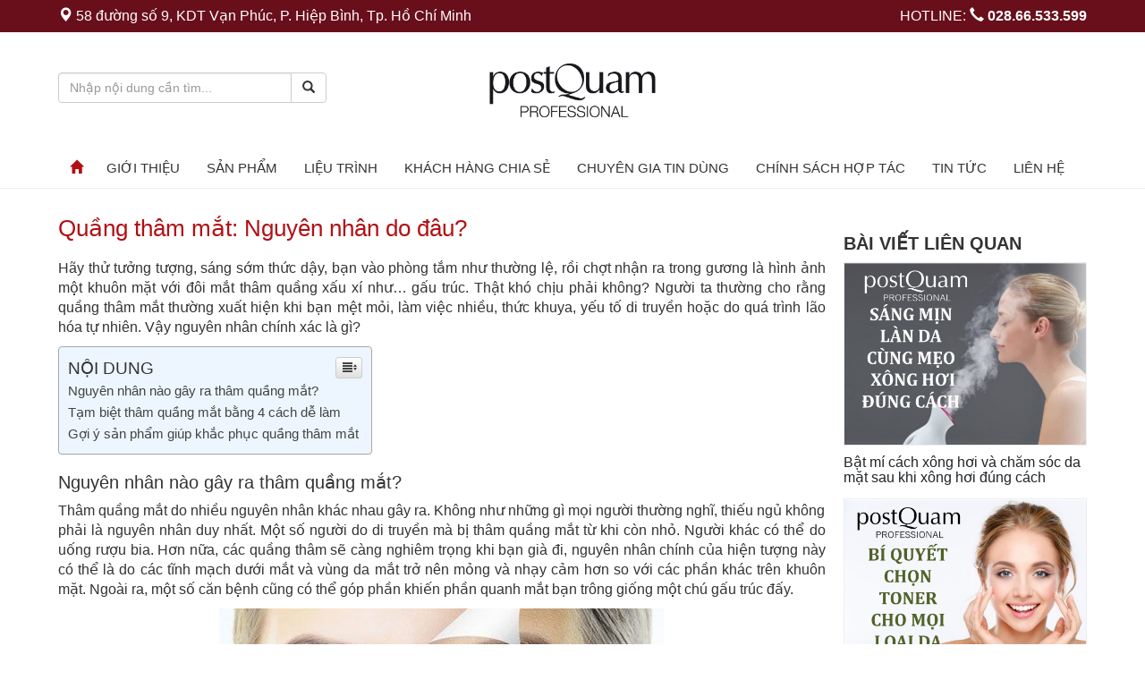

--- FILE ---
content_type: text/html; charset=UTF-8
request_url: https://postquam.com.vn/quang-tham-mat-nguyen-nhan-do-dau.html
body_size: 13658
content:
<!DOCTYPE html>
<html lang="vi" prefix="og: https://ogp.me/ns#" class="no-js no-svg">
<head>
	<meta charset="UTF-8">
	<meta name="viewport" content="width=device-width, initial-scale=1">
	<link rel="shortcut icon" href="https://postquam.com.vn/wp-content/themes/postquam/favicon.png" />
	<link rel="stylesheet" href="https://postquam.com.vn/assets/fontawesome/css/all.css">
	<link rel="stylesheet" href="https://postquam.com.vn/assets/bootstrap/css/bootstrap.min.css" type="text/css"/>
	<link rel="stylesheet" href="https://postquam.com.vn/assets/template.css" type="text/css"/>
	<link rel="stylesheet" href="https://postquam.com.vn/assets/nivo-slider/nivo-slider.css" type="text/css"/>
	<link rel="stylesheet" href="https://postquam.com.vn/assets/owlcarousel/owl.carousel.min.css" type="text/css"/>
	<script type="text/javascript">
!function(e){var n={};function t(r){if(n[r])return n[r].exports;var o=n[r]={i:r,l:!1,exports:{}};return e[r].call(o.exports,o,o.exports,t),o.l=!0,o.exports}t.m=e,t.c=n,t.d=function(e,n,r){t.o(e,n)||Object.defineProperty(e,n,{enumerable:!0,get:r})},t.r=function(e){"undefined"!=typeof Symbol&&Symbol.toStringTag&&Object.defineProperty(e,Symbol.toStringTag,{value:"Module"}),Object.defineProperty(e,"__esModule",{value:!0})},t.t=function(e,n){if(1&n&&(e=t(e)),8&n)return e;if(4&n&&"object"==typeof e&&e&&e.__esModule)return e;var r=Object.create(null);if(t.r(r),Object.defineProperty(r,"default",{enumerable:!0,value:e}),2&n&&"string"!=typeof e)for(var o in e)t.d(r,o,function(n){return e[n]}.bind(null,o));return r},t.n=function(e){var n=e&&e.__esModule?function(){return e.default}:function(){return e};return t.d(n,"a",n),n},t.o=function(e,n){return Object.prototype.hasOwnProperty.call(e,n)},t.p="",t(t.s=0)}([function(e,n,t){(function(e){!function(n){var t=n.ampUrl,r=n.isCustomizePreview,o=n.isAmpDevMode,i=n.noampQueryVarName,a=n.noampQueryVarValue,u=n.disabledStorageKey,s=n.mobileUserAgents,c=n.regexRegex;if("undefined"!=typeof sessionStorage){var f=new RegExp(c);if(s.some((function(e){var n=e.match(f);return!(!n||!new RegExp(n[1],n[2]).test(navigator.userAgent))||navigator.userAgent.includes(e)}))){e.addEventListener("DOMContentLoaded",(function(){var e=document.getElementById("amp-mobile-version-switcher");if(e){e.hidden=!1;var n=e.querySelector("a[href]");n&&n.addEventListener("click",(function(){sessionStorage.removeItem(u)}))}}));var d=o&&["paired-browsing-non-amp","paired-browsing-amp"].includes(window.name);if(!(sessionStorage.getItem(u)||r||d)){var l=new URL(location.href),p=new URL(t);p.hash=l.hash,l.searchParams.has(i)&&a===l.searchParams.get(i)?sessionStorage.setItem(u,"1"):p.href!==l.href&&(window.stop(),location.replace(p.href))}}}}({"ampUrl":"https:\/\/postquam.com.vn\/quang-tham-mat-nguyen-nhan-do-dau.html?amp=1","noampQueryVarName":"noamp","noampQueryVarValue":"mobile","disabledStorageKey":"amp_mobile_redirect_disabled","mobileUserAgents":["Mobile","Android","Silk\/","Kindle","BlackBerry","Opera Mini","Opera Mobi"],"regexRegex":"^\\/((?:.|\n)+)\\/([i]*)$","isCustomizePreview":false,"isAmpDevMode":false})}).call(this,t(1))},function(e,n){var t;t=function(){return this}();try{t=t||new Function("return this")()}catch(e){"object"==typeof window&&(t=window)}e.exports=t}]);
</script>

<!-- Search Engine Optimization by Rank Math - https://s.rankmath.com/home -->
<title>Quầng thâm mắt: Nguyên nhân do đâu?</title>
<meta name="description" content="Hãy thử tưởng tượng, sáng sớm thức dậy, bạn vào phòng tắm như thường lệ, rồi chợt nhận ra trong gương là hình ảnh một khuôn mặt với đôi mắt thâm quầng xấu xí"/>
<meta name="robots" content="follow, index, max-snippet:-1, max-video-preview:-1, max-image-preview:large"/>
<link rel="canonical" href="https://postquam.com.vn/quang-tham-mat-nguyen-nhan-do-dau.html" />
<meta property="og:locale" content="vi_VN" />
<meta property="og:type" content="article" />
<meta property="og:title" content="Quầng thâm mắt: Nguyên nhân do đâu?" />
<meta property="og:description" content="Hãy thử tưởng tượng, sáng sớm thức dậy, bạn vào phòng tắm như thường lệ, rồi chợt nhận ra trong gương là hình ảnh một khuôn mặt với đôi mắt thâm quầng xấu xí" />
<meta property="og:url" content="https://postquam.com.vn/quang-tham-mat-nguyen-nhan-do-dau.html" />
<meta property="og:site_name" content="POSTQUAM - DƯỢC MỸ PHẨM CHUYÊN NGHIỆP SPAIN" />
<meta property="article:publisher" content="https://www.facebook.com/postquamvietnam" />
<meta property="article:section" content="Tư vấn" />
<meta property="og:updated_time" content="2020-11-05T11:33:49+07:00" />
<meta property="og:image" content="https://postquam.com.vn/images/3-1.png" />
<meta property="og:image:secure_url" content="https://postquam.com.vn/images/3-1.png" />
<meta property="og:image:width" content="960" />
<meta property="og:image:height" content="720" />
<meta property="og:image:alt" content="Quầng thâm mắt: Nguyên nhân do đâu?" />
<meta property="og:image:type" content="image/png" />
<meta name="twitter:card" content="summary_large_image" />
<meta name="twitter:title" content="Quầng thâm mắt: Nguyên nhân do đâu?" />
<meta name="twitter:description" content="Hãy thử tưởng tượng, sáng sớm thức dậy, bạn vào phòng tắm như thường lệ, rồi chợt nhận ra trong gương là hình ảnh một khuôn mặt với đôi mắt thâm quầng xấu xí" />
<meta name="twitter:image" content="https://postquam.com.vn/images/3-1.png" />
<script type="application/ld+json" class="rank-math-schema">{"@context":"https://schema.org","@graph":[{"@type":["Person","Organization"],"@id":"https://postquam.com.vn/#person","name":"POSTQUAM - D\u01af\u1ee2C M\u1ef8 PH\u1ea8M CHUY\u00caN NGHI\u1ec6P SPAIN"},{"@type":"WebSite","@id":"https://postquam.com.vn/#website","url":"https://postquam.com.vn","name":"POSTQUAM - D\u01af\u1ee2C M\u1ef8 PH\u1ea8M CHUY\u00caN NGHI\u1ec6P SPAIN","publisher":{"@id":"https://postquam.com.vn/#person"},"inLanguage":"vi"},{"@type":"ImageObject","@id":"https://postquam.com.vn/images/3-1.png","url":"https://postquam.com.vn/images/3-1.png","width":"960","height":"720","inLanguage":"vi"},{"@type":"BreadcrumbList","@id":"https://postquam.com.vn/quang-tham-mat-nguyen-nhan-do-dau.html#breadcrumb","itemListElement":[{"@type":"ListItem","position":"1","item":{"@id":"http://postquam.com.vn","name":"Home"}},{"@type":"ListItem","position":"2","item":{"@id":"https://postquam.com.vn/tu-van","name":"T\u01b0 v\u1ea5n"}},{"@type":"ListItem","position":"3","item":{"@id":"https://postquam.com.vn/quang-tham-mat-nguyen-nhan-do-dau.html","name":"Qu\u1ea7ng th\u00e2m m\u1eaft: Nguy\u00ean nh\u00e2n do \u0111\u00e2u?"}}]},{"@type":"Person","@id":"https://postquam.com.vn/author/admtrieu","name":"Hong Phuong","url":"https://postquam.com.vn/author/admtrieu","image":{"@type":"ImageObject","@id":"https://secure.gravatar.com/avatar/62294727112197e541260612806a6908?s=96&amp;d=mm&amp;r=g","url":"https://secure.gravatar.com/avatar/62294727112197e541260612806a6908?s=96&amp;d=mm&amp;r=g","caption":"Hong Phuong","inLanguage":"vi"}},{"@type":"WebPage","@id":"https://postquam.com.vn/quang-tham-mat-nguyen-nhan-do-dau.html#webpage","url":"https://postquam.com.vn/quang-tham-mat-nguyen-nhan-do-dau.html","name":"Qu\u1ea7ng th\u00e2m m\u1eaft: Nguy\u00ean nh\u00e2n do \u0111\u00e2u?","datePublished":"2020-11-05T11:26:59+07:00","dateModified":"2020-11-05T11:33:49+07:00","author":{"@id":"https://postquam.com.vn/author/admtrieu"},"isPartOf":{"@id":"https://postquam.com.vn/#website"},"primaryImageOfPage":{"@id":"https://postquam.com.vn/images/3-1.png"},"inLanguage":"vi","breadcrumb":{"@id":"https://postquam.com.vn/quang-tham-mat-nguyen-nhan-do-dau.html#breadcrumb"}},{"@type":"BlogPosting","headline":"Qu\u1ea7ng th\u00e2m m\u1eaft: Nguy\u00ean nh\u00e2n do \u0111\u00e2u?","datePublished":"2020-11-05T11:26:59+07:00","dateModified":"2020-11-05T11:33:49+07:00","author":{"@type":"Person","name":"Hong Phuong"},"publisher":{"@id":"https://postquam.com.vn/#person"},"description":"H\u00e3y th\u1eed t\u01b0\u1edfng t\u01b0\u1ee3ng, s\u00e1ng s\u1edbm th\u1ee9c d\u1eady, b\u1ea1n v\u00e0o ph\u00f2ng t\u1eafm nh\u01b0 th\u01b0\u1eddng l\u1ec7, r\u1ed3i ch\u1ee3t nh\u1eadn ra trong g\u01b0\u01a1ng l\u00e0 h\u00ecnh \u1ea3nh m\u1ed9t khu\u00f4n m\u1eb7t v\u1edbi \u0111\u00f4i m\u1eaft th\u00e2m qu\u1ea7ng x\u1ea5u x\u00ed","name":"Qu\u1ea7ng th\u00e2m m\u1eaft: Nguy\u00ean nh\u00e2n do \u0111\u00e2u?","@id":"https://postquam.com.vn/quang-tham-mat-nguyen-nhan-do-dau.html#richSnippet","isPartOf":{"@id":"https://postquam.com.vn/quang-tham-mat-nguyen-nhan-do-dau.html#webpage"},"image":{"@id":"https://postquam.com.vn/images/3-1.png"},"inLanguage":"vi","mainEntityOfPage":{"@id":"https://postquam.com.vn/quang-tham-mat-nguyen-nhan-do-dau.html#webpage"}}]}</script>
<!-- /Rank Math WordPress SEO plugin -->

<link rel='dns-prefetch' href='//s.w.org' />
<link rel="alternate" type="application/rss+xml" title="Dòng thông tin POSTQUAM - DƯỢC MỸ PHẨM CHUYÊN NGHIỆP SPAIN &raquo;" href="https://postquam.com.vn/feed" />
<link rel="alternate" type="application/rss+xml" title="Dòng phản hồi POSTQUAM - DƯỢC MỸ PHẨM CHUYÊN NGHIỆP SPAIN &raquo;" href="https://postquam.com.vn/comments/feed" />
<link rel="alternate" type="application/rss+xml" title="POSTQUAM - DƯỢC MỸ PHẨM CHUYÊN NGHIỆP SPAIN &raquo; Quầng thâm mắt: Nguyên nhân do đâu? Dòng phản hồi" href="https://postquam.com.vn/quang-tham-mat-nguyen-nhan-do-dau.html/feed" />
		<script type="text/javascript">
			window._wpemojiSettings = {"baseUrl":"https:\/\/s.w.org\/images\/core\/emoji\/13.0.1\/72x72\/","ext":".png","svgUrl":"https:\/\/s.w.org\/images\/core\/emoji\/13.0.1\/svg\/","svgExt":".svg","source":{"concatemoji":"https:\/\/postquam.com.vn\/wp-includes\/js\/wp-emoji-release.min.js?ver=5.7.2"}};
			!function(e,a,t){var n,r,o,i=a.createElement("canvas"),p=i.getContext&&i.getContext("2d");function s(e,t){var a=String.fromCharCode;p.clearRect(0,0,i.width,i.height),p.fillText(a.apply(this,e),0,0);e=i.toDataURL();return p.clearRect(0,0,i.width,i.height),p.fillText(a.apply(this,t),0,0),e===i.toDataURL()}function c(e){var t=a.createElement("script");t.src=e,t.defer=t.type="text/javascript",a.getElementsByTagName("head")[0].appendChild(t)}for(o=Array("flag","emoji"),t.supports={everything:!0,everythingExceptFlag:!0},r=0;r<o.length;r++)t.supports[o[r]]=function(e){if(!p||!p.fillText)return!1;switch(p.textBaseline="top",p.font="600 32px Arial",e){case"flag":return s([127987,65039,8205,9895,65039],[127987,65039,8203,9895,65039])?!1:!s([55356,56826,55356,56819],[55356,56826,8203,55356,56819])&&!s([55356,57332,56128,56423,56128,56418,56128,56421,56128,56430,56128,56423,56128,56447],[55356,57332,8203,56128,56423,8203,56128,56418,8203,56128,56421,8203,56128,56430,8203,56128,56423,8203,56128,56447]);case"emoji":return!s([55357,56424,8205,55356,57212],[55357,56424,8203,55356,57212])}return!1}(o[r]),t.supports.everything=t.supports.everything&&t.supports[o[r]],"flag"!==o[r]&&(t.supports.everythingExceptFlag=t.supports.everythingExceptFlag&&t.supports[o[r]]);t.supports.everythingExceptFlag=t.supports.everythingExceptFlag&&!t.supports.flag,t.DOMReady=!1,t.readyCallback=function(){t.DOMReady=!0},t.supports.everything||(n=function(){t.readyCallback()},a.addEventListener?(a.addEventListener("DOMContentLoaded",n,!1),e.addEventListener("load",n,!1)):(e.attachEvent("onload",n),a.attachEvent("onreadystatechange",function(){"complete"===a.readyState&&t.readyCallback()})),(n=t.source||{}).concatemoji?c(n.concatemoji):n.wpemoji&&n.twemoji&&(c(n.twemoji),c(n.wpemoji)))}(window,document,window._wpemojiSettings);
		</script>
		<style type="text/css">
img.wp-smiley,
img.emoji {
	display: inline !important;
	border: none !important;
	box-shadow: none !important;
	height: 1em !important;
	width: 1em !important;
	margin: 0 .07em !important;
	vertical-align: -0.1em !important;
	background: none !important;
	padding: 0 !important;
}
</style>
	<link rel='stylesheet' id='wp-block-library-css'  href='https://postquam.com.vn/wp-includes/css/dist/block-library/style.min.css?ver=5.7.2' type='text/css' media='all' />
<link rel='stylesheet' id='ez-icomoon-css'  href='https://postquam.com.vn/wp-content/plugins/easy-table-of-contents/vendor/icomoon/style.min.css?ver=2.0.17' type='text/css' media='all' />
<link rel='stylesheet' id='ez-toc-css'  href='https://postquam.com.vn/wp-content/plugins/easy-table-of-contents/assets/css/screen.min.css?ver=2.0.17' type='text/css' media='all' />
<style id='ez-toc-inline-css' type='text/css'>
div#ez-toc-container p.ez-toc-title {font-size: 120%;}div#ez-toc-container p.ez-toc-title {font-weight: 500;}div#ez-toc-container ul li {font-size: 95%;}
</style>
<link rel="https://api.w.org/" href="https://postquam.com.vn/wp-json/" /><link rel="alternate" type="application/json" href="https://postquam.com.vn/wp-json/wp/v2/posts/1098" /><link rel="EditURI" type="application/rsd+xml" title="RSD" href="https://postquam.com.vn/xmlrpc.php?rsd" />
<link rel="wlwmanifest" type="application/wlwmanifest+xml" href="https://postquam.com.vn/wp-includes/wlwmanifest.xml" /> 
<meta name="generator" content="WordPress 5.7.2" />
<link rel='shortlink' href='https://postquam.com.vn/?p=1098' />
<link rel="alternate" type="application/json+oembed" href="https://postquam.com.vn/wp-json/oembed/1.0/embed?url=https%3A%2F%2Fpostquam.com.vn%2Fquang-tham-mat-nguyen-nhan-do-dau.html" />
<link rel="alternate" type="text/xml+oembed" href="https://postquam.com.vn/wp-json/oembed/1.0/embed?url=https%3A%2F%2Fpostquam.com.vn%2Fquang-tham-mat-nguyen-nhan-do-dau.html&#038;format=xml" />
<!-- Global site tag (gtag.js) - Google Analytics -->
<script async src="https://www.googletagmanager.com/gtag/js?id=G-34RHL26PG5"></script>
<script>
  window.dataLayer = window.dataLayer || [];
  function gtag(){dataLayer.push(arguments);}
  gtag('js', new Date());
<!-- Google tag (gtag.js) -->
<script async src="https://www.googletagmanager.com/gtag/js?id=G-VQ5P0NSH1F"></script>
<script>
  window.dataLayer = window.dataLayer || [];
  function gtag(){dataLayer.push(arguments);}
  gtag('js', new Date());

  gtag('config', 'G-VQ5P0NSH1F');
</script>

<!-- GASongCatNew -->
<!-- Global site tag (gtag.js) - Google Analytics -->
<script async src="https://www.googletagmanager.com/gtag/js?id=UA-214184539-1"></script>
<script>
  window.dataLayer = window.dataLayer || [];
  function gtag(){dataLayer.push(arguments);}
  gtag('js', new Date());

  gtag('config', 'UA-214184539-1');
</script>

<!-- Meta Pixel Code -->
<script>
!function(f,b,e,v,n,t,s)
{if(f.fbq)return;n=f.fbq=function(){n.callMethod?
n.callMethod.apply(n,arguments):n.queue.push(arguments)};
if(!f._fbq)f._fbq=n;n.push=n;n.loaded=!0;n.version='2.0';
n.queue=[];t=b.createElement(e);t.async=!0;
t.src=v;s=b.getElementsByTagName(e)[0];
s.parentNode.insertBefore(t,s)}(window, document,'script',
'https://connect.facebook.net/en_US/fbevents.js');
fbq('init', '972973183218270');
fbq('track', 'PageView');
</script>
<noscript><img height="1" width="1" style="display:none"
src="https://www.facebook.com/tr?id=972973183218270&ev=PageView&noscript=1"
/></noscript>
<!-- End Meta Pixel Code --><link rel="amphtml" href="https://postquam.com.vn/quang-tham-mat-nguyen-nhan-do-dau.html?amp=1"><style>#amp-mobile-version-switcher{position:absolute;width:100%;left:0;z-index:100}#amp-mobile-version-switcher>a{display:block;padding:15px 0;font-family:-apple-system,BlinkMacSystemFont,Segoe UI,Roboto,Oxygen-Sans,Ubuntu,Cantarell,Helvetica Neue,sans-serif;font-size:16px;font-weight:600;color:#eaeaea;text-align:center;text-decoration:none;background-color:#444;border:0}#amp-mobile-version-switcher>a:active,#amp-mobile-version-switcher>a:focus,#amp-mobile-version-switcher>a:hover{text-decoration:underline}</style><link rel="alternate" type="text/html" media="only screen and (max-width: 640px)" href="https://postquam.com.vn/quang-tham-mat-nguyen-nhan-do-dau.html?amp=1">	<div id="fb-root"></div>
	<script>(function(d, s, id) {
	  var js, fjs = d.getElementsByTagName(s)[0];
	  if (d.getElementById(id)) return;
	  js = d.createElement(s); js.id = id;
	  js.src = 'https://connect.facebook.net/vi_VN/sdk.js#xfbml=1&version=v3.0&appId=448058418991914&autoLogAppEvents=1';
	  fjs.parentNode.insertBefore(js, fjs);
	}(document, 'script', 'facebook-jssdk'));</script>
</head>
<body>
	<div id="page">
		<header id="header">
			<div id="top-header">
				<div class="container">
					<div class="row">
						<div class="col-md-6 hidden-xs">
							<div id="address">
																	<section id="custom_html-8" class="widget_text widget widget_custom_html"><div class="textwidget custom-html-widget"><span class="glyphicon glyphicon-map-marker" aria-hidden="true"></span> 58 đường số 9, KDT Vạn Phúc, P. Hiệp Bình, Tp. Hồ Chí Minh</div></section>															</div>
						</div>
						<div class="col-md-6">
							<div id="hotline">
																	<section id="custom_html-3" class="widget_text widget widget_custom_html"><div class="textwidget custom-html-widget">HOTLINE: <span class="glyphicon glyphicon-earphone" aria-hidden="true"></span> <strong>028.66.533.599</strong></div></section>															</div>
						</div>
					</div>
				</div>
			</div>
			<div id="main-header">
				<div class="container">
					<div class="row">
						<div class="col-md-4 hidden-xs">
							<div id="search">
																	<section id="search-3" class="widget widget_search">

<form role="search" method="get" class="search-form" action="https://postquam.com.vn/">
	<div class="input-group">
		<input type="search" class="form-control" placeholder="Nhập nội dung cần tìm..." value="" name="s" />
		<span class="input-group-btn">
			<button class="btn btn-default" type="submit">
				<span class="glyphicon glyphicon-search" aria-hidden="true"></span>
			</button>
		</span>
	</div>
</form>
</section>															</div>
						</div>
						<div class="col-md-4">
							<div id="logo">
								<a href="https://postquam.com.vn/" rel="home">
									<img src="https://postquam.com.vn/images/website/logo.jpg">
								</a>
								<button type="button" id="btomenu">
									<span class="glyphicon glyphicon-menu-hamburger" aria-hidden="true"></span>
								</button>
							</div>
						</div>
											</div>
				</div>
			</div>
		</header>
		<nav id="main-nav" data-spy="affix" data-offset-top="150">
			<div class="container">
				<div class="row">
					<div class="col-md-12">
						<div id="main-menu">
							<div class="menu-main-menu-container"><ul id="menu-main-menu" class="menu"><li id="home" class="active"><a href="https://postquam.com.vn/"><span class="glyphicon glyphicon-home" aria-hidden="true"></span></a></li><li class="menu-item"><a href="https://postquam.com.vn/gioi-thieu">Giới thiệu</a></li>
<li class="menu-item menu-item-has-children"><a href="https://postquam.com.vn/san-pham">Sản phẩm</a>
<ul class="sub-menu">
	<li class="menu-item menu-item-has-children"><a href="https://postquam.com.vn/san-pham/cong-dung-san-pham">Công dụng sản phẩm</a>
	<ul class="sub-menu">
		<li class="menu-item"><a href="https://postquam.com.vn/san-pham/cong-dung-san-pham/sua-rua-mat">Sữa rữa mặt</a></li>
		<li class="menu-item"><a href="https://postquam.com.vn/san-pham/cong-dung-san-pham/tay-te-bao-chet">Tẩy tế bào chết</a></li>
		<li class="menu-item"><a href="https://postquam.com.vn/san-pham/cong-dung-san-pham/mat-na">Mặt nạ</a></li>
		<li class="menu-item"><a href="https://postquam.com.vn/san-pham/cong-dung-san-pham/nuoc-hoa-hong">Nước hoa hồng</a></li>
		<li class="menu-item"><a href="https://postquam.com.vn/san-pham/cong-dung-san-pham/huyet-thanh">Huyết thanh</a></li>
		<li class="menu-item"><a href="https://postquam.com.vn/san-pham/cong-dung-san-pham/tinh-chat">Tinh chất</a></li>
		<li class="menu-item"><a href="https://postquam.com.vn/san-pham/cong-dung-san-pham/sua-duong">Sữa dưỡng</a></li>
		<li class="menu-item"><a href="https://postquam.com.vn/san-pham/cong-dung-san-pham/kem-duong">Kem dưỡng</a></li>
		<li class="menu-item"><a href="https://postquam.com.vn/san-pham/cong-dung-san-pham/kem-duong-mat">Kem dưỡng mắt</a></li>
		<li class="menu-item"><a href="https://postquam.com.vn/san-pham/cong-dung-san-pham/chong-nang">Chống nắng</a></li>
		<li class="menu-item"><a href="https://postquam.com.vn/san-pham/cong-dung-san-pham/sua-tam">Sữa tắm</a></li>
		<li class="menu-item"><a href="https://postquam.com.vn/san-pham/cong-dung-san-pham/sua-duong-the">Sữa dưỡng thể</a></li>
		<li class="menu-item"><a href="https://postquam.com.vn/san-pham/cong-dung-san-pham/nuoc-tay-trang">Nước tẩy trang</a></li>
		<li class="menu-item"><a href="https://postquam.com.vn/san-pham/cong-dung-san-pham/dau-goi">Dầu gội</a></li>
		<li class="menu-item"><a href="https://postquam.com.vn/san-pham/cong-dung-san-pham/peel-da-postquam">Peel da</a></li>
		<li class="menu-item"><a href="https://postquam.com.vn/san-pham/he-thong-san-pham/san-pham-makeup">Makeup</a></li>
		<li class="menu-item"><a href="https://postquam.com.vn/san-pham/cong-dung-san-pham/nuoc-uong-bo-sung">Nước uống bổ sung</a></li>
	</ul>
</li>
	<li class="menu-item menu-item-has-children"><a href="https://postquam.com.vn/san-pham/van-de-da">Vấn đề da</a>
	<ul class="sub-menu">
		<li class="menu-item"><a href="https://postquam.com.vn/san-pham/van-de-da/da-dau-mun">Da dầu mụn</a></li>
		<li class="menu-item"><a href="https://postquam.com.vn/san-pham/van-de-da/da-gian-tinh-mach">Da giãn tĩnh mạch</a></li>
		<li class="menu-item"><a href="https://postquam.com.vn/san-pham/van-de-da/da-kho">Da khô</a></li>
		<li class="menu-item"><a href="https://postquam.com.vn/san-pham/van-de-da/da-kich-ung">Da kích ứng</a></li>
		<li class="menu-item"><a href="https://postquam.com.vn/san-pham/van-de-da/da-lao-hoa">Da lão hóa</a></li>
		<li class="menu-item"><a href="https://postquam.com.vn/san-pham/van-de-da/da-nhay-cam">Da nhạy cảm</a></li>
		<li class="menu-item"><a href="https://postquam.com.vn/san-pham/van-de-da/da-sam-nam">Da sạm nám</a></li>
		<li class="menu-item"><a href="https://postquam.com.vn/san-pham/van-de-da/lam-san-chac-body">Làm săn chắc Body</a></li>
		<li class="menu-item"><a href="https://postquam.com.vn/san-pham/van-de-da/lam-sang-va-duong-am-body">Làm sáng và dưỡng ẩm body</a></li>
		<li class="menu-item"><a href="https://postquam.com.vn/san-pham/van-de-da/lam-trang-da">Làm trắng da</a></li>
		<li class="menu-item"><a href="https://postquam.com.vn/san-pham/van-de-da/quang-tham-bong-mat">Quầng thâm bọng mắt</a></li>
		<li class="menu-item"><a href="https://postquam.com.vn/san-pham/van-de-da/vet-chan-chim-net-nhan-mat">Vết chân chim, nết nhăn mắt</a></li>
	</ul>
</li>
	<li class="menu-item menu-item-has-children"><a href="https://postquam.com.vn/san-pham/he-thong-san-pham">Hệ thống sản phẩm</a>
	<ul class="sub-menu">
		<li class="menu-item"><a href="https://postquam.com.vn/san-pham/he-thong-san-pham/basic-line-dry-kin">Basic Line Dry skin</a></li>
		<li class="menu-item"><a href="https://postquam.com.vn/san-pham/he-thong-san-pham/basic-line-oily-kin">Basic Line Nomal Skin</a></li>
		<li class="menu-item"><a href="https://postquam.com.vn/san-pham/he-thong-san-pham/whitening-meladerm-phitology-botanic">Whitening Meladerm &#8211; Phitology Botanic</a></li>
		<li class="menu-item"><a href="https://postquam.com.vn/san-pham/he-thong-san-pham/luxury-gold">Luxury Gold</a></li>
		<li class="menu-item"><a href="https://postquam.com.vn/san-pham/he-thong-san-pham/lumiere-caviar">Lumiere Caviar</a></li>
		<li class="menu-item"><a href="https://postquam.com.vn/san-pham/he-thong-san-pham/sensitive-skin">Sensitive Skin</a></li>
		<li class="menu-item"><a href="https://postquam.com.vn/san-pham/he-thong-san-pham/specific-treatment">Specific Treatment</a></li>
		<li class="menu-item"><a href="https://postquam.com.vn/san-pham/he-thong-san-pham/skin-pure-o2">Skin Pure O2</a></li>
		<li class="menu-item"><a href="https://postquam.com.vn/san-pham/he-thong-san-pham/skin-sense">Skin Sense</a></li>
		<li class="menu-item"><a href="https://postquam.com.vn/san-pham/he-thong-san-pham/body-treatment">Body Treatment</a></li>
		<li class="menu-item"><a href="https://postquam.com.vn/san-pham/he-thong-san-pham/dong-medskin">MEDSKIN</a></li>
		<li class="menu-item"><a href="https://postquam.com.vn/san-pham/he-thong-san-pham/postquam-nutricosmetics">Nutricosmetics</a></li>
		<li class="menu-item"><a href="https://postquam.com.vn/san-pham/he-thong-san-pham/seizen-postquam">Seizen</a></li>
	</ul>
</li>
</ul>
</li>
<li class="menu-item"><a href="https://postquam.com.vn/lieu-trinh-postquam">Liệu trình</a></li>
<li class="menu-item"><a href="https://postquam.com.vn/khach-hang-chia-se">Khách hàng chia sẻ</a></li>
<li class="menu-item"><a href="https://postquam.com.vn/chuyen-gia-tin-dung">Chuyên gia tin dùng</a></li>
<li class="menu-item"><a href="https://postquam.com.vn/chinh-sach-hop-tac-postquam.html">CHÍNH SÁCH HỢP TÁC</a></li>
<li class="main-menu-list menu-item menu-item-has-children"><a href="https://postquam.com.vn/tin-tuc">Tin tức</a>
<ul class="sub-menu">
	<li class="menu-item current-menu-parent"><a href="https://postquam.com.vn/tu-van">Tư vấn</a></li>
	<li class="menu-item"><a href="https://postquam.com.vn/hoat-dong-postquam">Hoạt Động PostQuam</a></li>
</ul>
</li>
<li class="menu-item"><a href="https://postquam.com.vn/lien-he-hop-tac.html">Liên hệ</a></li>
</ul></div>						</div>
					</div>
				</div>
			</div>
		</nav>		<div id="main-content">
			<div class="container">
				<div class="row">
					<div class="col-md-9">
						<header>
							<h1 class="page-title">Quầng thâm mắt: Nguyên nhân do đâu?</h1>						</header>
						<div id="primary" class="content-area">
							<p>Hãy thử tưởng tượng, sáng sớm thức dậy, bạn vào phòng tắm như thường lệ, rồi chợt nhận ra trong gương là hình ảnh một khuôn mặt với đôi mắt thâm quầng xấu xí như… gấu trúc. Thật khó chịu phải không? Người ta thường cho rằng quầng thâm mắt thường xuất hiện khi bạn mệt mỏi, làm việc nhiều, thức khuya, yếu tố di truyền hoặc do quá trình lão hóa tự nhiên. Vậy nguyên nhân chính xác là gì?</p>
<div id="ez-toc-container" class="ez-toc-v2_0_17 counter-hierarchy ez-toc-light-blue">
<div class="ez-toc-title-container">
<p class="ez-toc-title">NỘI DUNG</p>
<span class="ez-toc-title-toggle"><a class="ez-toc-pull-right ez-toc-btn ez-toc-btn-xs ez-toc-btn-default ez-toc-toggle" style="display: none;"><i class="ez-toc-glyphicon ez-toc-icon-toggle"></i></a></span></div>
<nav><ul class="ez-toc-list ez-toc-list-level-1"><li class="ez-toc-page-1 ez-toc-heading-level-2"><a class="ez-toc-link ez-toc-heading-1" href="#Nguyen_nhan_nao_gay_ra_tham_quang_mat" title="Nguyên nhân nào gây ra thâm quầng mắt?">Nguyên nhân nào gây ra thâm quầng mắt?</a></li><li class="ez-toc-page-1 ez-toc-heading-level-2"><a class="ez-toc-link ez-toc-heading-2" href="#Tam_biet_tham_quang_mat_bang_4_cach_de_lam" title="Tạm biệt thâm quầng mắt bằng 4 cách dễ làm">Tạm biệt thâm quầng mắt bằng 4 cách dễ làm</a></li><li class="ez-toc-page-1 ez-toc-heading-level-2"><a class="ez-toc-link ez-toc-heading-3" href="#Goi_y_san_pham_giup_khac_phuc_quang_tham_mat" title="Gợi ý sản phẩm giúp khắc phục quầng thâm mắt ">Gợi ý sản phẩm giúp khắc phục quầng thâm mắt </a></li></ul></nav></div>
<h2><span class="ez-toc-section" id="Nguyen_nhan_nao_gay_ra_tham_quang_mat"></span>Nguyên nhân nào gây ra thâm quầng mắt?<span class="ez-toc-section-end"></span></h2>
<p>Thâm quầng mắt do nhiều nguyên nhân khác nhau gây ra. Không như những gì mọi người thường nghĩ, thiếu ngủ không phải là nguyên nhân duy nhất. Một số người do di truyền mà bị thâm quầng mắt từ khi còn nhỏ. Người khác có thể do uống rượu bia. Hơn nữa, các quầng thâm sẽ càng nghiêm trọng khi bạn già đi, nguyên nhân chính của hiện tượng này có thể là do các tĩnh mạch dưới mắt và vùng da mắt trở nên mỏng và nhạy cảm hơn so với các phần khác trên khuôn mặt. Ngoài ra, một số căn bệnh cũng có thể góp phần khiến phần quanh mắt bạn trông giống một chú gấu trúc đấy.</p>
<p><img loading="lazy" class="size-full wp-image-1100 aligncenter" src="http://postquam.com.vn/uploads/nhung-cach-tri-quang-tham-mat-tai-nha-hieu-qua-nhat.jpg" alt="nhung cach tri quang tham mat tai nha hieu qua nhat" width="497" height="348" srcset="https://postquam.com.vn/images/nhung-cach-tri-quang-tham-mat-tai-nha-hieu-qua-nhat.jpg 497w, https://postquam.com.vn/images/nhung-cach-tri-quang-tham-mat-tai-nha-hieu-qua-nhat-60x42.jpg 60w" sizes="(max-width: 497px) 100vw, 497px" title="Quầng thâm mắt: Nguyên nhân do đâu? 1"></p>
<p>Dưới đây là một số nguyên nhân phổ biến nhất khiến mắt bạn bị thâm quầng:</p>
<p>+ Dị ứng;</p>
<p>+ Viêm da dị ứng (chàm)</p>
<p>+ Viêm da tiếp xúc;</p>
<p>+ Ngủ không đủ giấc;</p>
<p>+  Di truyền;</p>
<p>+ Các bất thường sắc tố. Sự tăng sắc tố ở da là kết quả của việc sản sinh melanin nhiều hơn mức bình thường ở vùng da dưới mắt. Tình trạng này dễ thấy ở những người có làn da sẫm màu;</p>
<p>+ Thường xuyên dụi mắt hoặc gãi mắt mạnh;</p>
<p>+ Tiếp xúc với ánh nắng mặt trời làm da bạn bị sạm do lượng melanin sản sinh nhiều;</p>
<p>+ Da mỏng, mất lớp mỡ và collagen. Người có làn da trắng và mỏng thường sẽ dễ bị thâm quầng hơn.</p>
<p>Quầng thâm dưới mắt đôi khi có thể là dấu hiệu của một bệnh nghiêm trọng như suy giáp (làm da khô và dày), bệnh sán dải heo (một bệnh do ký sinh trùng gây nên khi ăn thịt lợn nấu chưa chín, thịt lợn bị nhiễm bệnh) và các bệnh về gan.</p>
<p>Hơn nữa, cần phải phân biệt giữa quầng thâm dưới mắt và mắt bầm tím do các mô xung quanh bị sưng. Một bên mắt bị bầm không mấy ảnh hưởng đến vẻ ngoài và dễ dàng bị nhầm với quầng thâm dưới mắt. Quầng thâm không đáng lo nhưng bạn nên gặp bác sĩ càng sớm càng tốt nếu thấy một bên mắt xuất hiện vết sưng và sẫm màu kéo dài hoài không hết.</p>
<h2><span class="ez-toc-section" id="Tam_biet_tham_quang_mat_bang_4_cach_de_lam"></span>Tạm biệt thâm quầng mắt bằng 4 cách dễ làm<span class="ez-toc-section-end"></span></h2>
<p>Để trả lại vẻ đẹp cho gương mặt, bạn có thể tạm biệt “vị khách không mời” này với nhiều biện pháp hữu hiệu sau đây:</p>
<p>+  Dùng dưa chuột: Đắp dưa chuột là một biện pháp cực kì hiệu quả;</p>
<p>+ Dùng trà xanh: Bạn có thể sử dụng túi trà lạnh đặt dưới mắt để giảm sưng;</p>
<p>+  Đảm bảo chất lượng giấc ngủ: Bạn nên cố gắng đi ngủ sớm. Có thể bạn đã ngủ đủ 8 tiếng một ngày, nhưng nếu chất lượng giấc ngủ không được đảm bảo thì quầng thâm vẫn có thể xuất hiện. Ngủ không liền mạch cũng có thể là một nguyên nhân;</p>
<p>+ Bảo vệ vùng da quanh mắt: Bạn có thể sử dụng các loại mỹ phẩm <a title="Bật mí bí quyết chăm sóc vùng da quanh mắt" href="http://postquam.com.vn/san-pham/kem-luxury-gold-tre-hoa-sang-da-vung-mat/" target="_blank" rel="noopener" data-event-category="Internal link click on article" data-event-action="click" data-event-label="https://hellobacsi.com/benh/cham-soc-da-tham-my/bat-mi-bi-quyet-cham-soc-vung-da-quanh-mat">chăm sóc da mắt</a> và tránh tiếp xúc với ánh nắng mặt trời để tạm biệt thâm quầng mắt.</p>
<h2><span class="ez-toc-section" id="Goi_y_san_pham_giup_khac_phuc_quang_tham_mat"></span><a href="http://postquam.com.vn/san-pham/kem-luxury-gold-tre-hoa-sang-da-vung-mat/"><strong>Gợi ý sản phẩm giúp khắc phục quầng thâm mắt </strong></a><span class="ez-toc-section-end"></span></h2>
<p><img loading="lazy" class="size-full wp-image-1101 aligncenter" src="http://postquam.com.vn/uploads/P24-e1559078715320-1.jpg" alt="P24 e1559078715320 1" width="300" height="300" srcset="https://postquam.com.vn/images/P24-e1559078715320-1.jpg 300w, https://postquam.com.vn/images/P24-e1559078715320-1-60x60.jpg 60w" sizes="(max-width: 300px) 100vw, 300px" title="Quầng thâm mắt: Nguyên nhân do đâu? 2"></p>
<h4 class="product-name" style="text-align: center;">Kem Luxury Gold giúp giảm nếp nhăn &amp; chảy xệ vùng mắt</h4>
<p>+ Kem dưỡng chăm sóc vùng mắt giúp trẻ hóa, xóa bọng mắt và nếp nhăn, không chứa Paraben.</p>
<p>+ Sản phẩm dạng gel, kết hợp với các tinh thể Vàng giúp chăm sóc tăng cường chuyên sâu cho vùng mắt, giúp cung cấp ẩm, cải thiện rõ rệt quầng thâm, bọng mắt, các dấu hiệu của tuổi tác và bảo vệ tối ưu vùng da mắt trước các yếu tố tác động từ môi trường.</p>
<p>+ Sản phẩm hiệu quả tối đa khi dùng 02 lần mỗi ngày vào sáng, tối.</p>
<p>Quầng thâm mắt tuy không gây nguy hiểm cho sức khỏe của bạn nhưng tình trạng này về mặt tâm lý cũng khiến cho bạn mất tự tin vào vẻ ngoài và không tạo ấn tượng tốt với người đối diện. Bạn nên đi khám bác sĩ nếu tình trạng này kéo dài hoặc trở nên tệ hơn nhé.</p>
						</div>
					</div>
					<div class="col-md-3">
						<div class="post-relation">
														<h3 class="post-relation-title">Bài viết liên quan</h3>
							<ul class="post-relation">
															<li class="post-list-item clearfix">
									<a href="https://postquam.com.vn/bat-mi-cach-xong-hoi-va-cham-soc-da-mat-sau-khi-xong-hoi-dung-cach.html" title="Bật mí cách xông hơi và chăm sóc da mặt sau khi xông hơi đúng cách">
										<img class="post-list-thumb" src="https://postquam.com.vn/images/2-1.png" alt="Bật mí cách xông hơi và chăm sóc da mặt sau khi xông hơi đúng cách">
										<h2 class="post-list-name">Bật mí cách xông hơi và chăm sóc da mặt sau khi xông hơi đúng cách</h2>
									</a>
								</li>
															<li class="post-list-item clearfix">
									<a href="https://postquam.com.vn/bi-quyet-chon-toner-phu-hop-voi-moi-loai-da.html" title="BÍ QUYẾT CHỌN TONER PHÙ HỢP VỚI MỌI LOẠI DA">
										<img class="post-list-thumb" src="https://postquam.com.vn/images/Presentation1-1.png" alt="BÍ QUYẾT CHỌN TONER PHÙ HỢP VỚI MỌI LOẠI DA">
										<h2 class="post-list-name">BÍ QUYẾT CHỌN TONER PHÙ HỢP VỚI MỌI LOẠI DA</h2>
									</a>
								</li>
															<li class="post-list-item clearfix">
									<a href="https://postquam.com.vn/bo-tui-9-bi-kip-giup-ban-thoat-khoi-lan-da-kho.html" title="Bỏ túi 9 “bí kíp” giúp bạn thoát khỏi làn da khô">
										<img class="post-list-thumb" src="https://postquam.com.vn/images/3.png" alt="Bỏ túi 9 “bí kíp” giúp bạn thoát khỏi làn da khô">
										<h2 class="post-list-name">Bỏ túi 9 “bí kíp” giúp bạn thoát khỏi làn da khô</h2>
									</a>
								</li>
															<li class="post-list-item clearfix">
									<a href="https://postquam.com.vn/7-thanh-phan-chan-ai-danh-cho-lan-da-kho-rap.html" title="7 thành phần ‘chân ái’ dành cho làn da khô ráp">
										<img class="post-list-thumb" src="https://postquam.com.vn/images/2.png" alt="7 thành phần ‘chân ái’ dành cho làn da khô ráp">
										<h2 class="post-list-name">7 thành phần ‘chân ái’ dành cho làn da khô ráp</h2>
									</a>
								</li>
															<li class="post-list-item clearfix">
									<a href="https://postquam.com.vn/dung-tay-te-bao-chet-qua-nhieu-truoc-khi-lan-da-bat-dau-keu-cuu.html" title="Dừng tẩy tế bào chết quá nhiều trước khi làn da bắt đầu “kêu cứu”">
										<img class="post-list-thumb" src="https://postquam.com.vn/images/1-1.png" alt="Dừng tẩy tế bào chết quá nhiều trước khi làn da bắt đầu “kêu cứu”">
										<h2 class="post-list-name">Dừng tẩy tế bào chết quá nhiều trước khi làn da bắt đầu “kêu cứu”</h2>
									</a>
								</li>
															<li class="post-list-item clearfix">
									<a href="https://postquam.com.vn/5-cach-don-gian-giup-co-the-tang-cuong-collagen-tu-nhien.html" title="5 cách đơn giản giúp cơ thể tăng cường collagen tự nhiên">
										<img class="post-list-thumb" src="https://postquam.com.vn/images/collagen.jpg" alt="5 cách đơn giản giúp cơ thể tăng cường collagen tự nhiên">
										<h2 class="post-list-name">5 cách đơn giản giúp cơ thể tăng cường collagen tự nhiên</h2>
									</a>
								</li>
															<li class="post-list-item clearfix">
									<a href="https://postquam.com.vn/nhung-dieu-can-biet-ve-peptides.html" title="NHỮNG ĐIỀU CẦN BIẾT VỀ PEPTIDES">
										<img class="post-list-thumb" src="https://postquam.com.vn/images/http-channel-vcmedia-vn-prupload-164-2016-03-img20160305133216220-1457159706613-0-28-301-509-crop-1457159726195.jpg" alt="NHỮNG ĐIỀU CẦN BIẾT VỀ PEPTIDES">
										<h2 class="post-list-name">NHỮNG ĐIỀU CẦN BIẾT VỀ PEPTIDES</h2>
									</a>
								</li>
															<li class="post-list-item clearfix">
									<a href="https://postquam.com.vn/lan-kim-co-lam-ban-tre-hon.html" title="LĂN KIM CÓ LÀM BẠN TRẺ HƠN?">
										<img class="post-list-thumb" src="https://postquam.com.vn/images/lan-kim-tri-seo-giup-tre-hoa-da-va-se-khit-lo-chan-long1.png" alt="LĂN KIM CÓ LÀM BẠN TRẺ HƠN?">
										<h2 class="post-list-name">LĂN KIM CÓ LÀM BẠN TRẺ HƠN?</h2>
									</a>
								</li>
															<li class="post-list-item clearfix">
									<a href="https://postquam.com.vn/vi-sao-duoc-my-pham-tro-thanh-xu-huong-lam-dep-an-toan-hien-nay.html" title="VÌ SAO DƯỢC MỸ PHẨM TRỞ THÀNH XU HƯỚNG LÀM ĐẸP AN TOÀN HIỆN NAY?">
										<img class="post-list-thumb" src="https://postquam.com.vn/images/a3496577bdad44f31dbc-2.jpg" alt="VÌ SAO DƯỢC MỸ PHẨM TRỞ THÀNH XU HƯỚNG LÀM ĐẸP AN TOÀN HIỆN NAY?">
										<h2 class="post-list-name">VÌ SAO DƯỢC MỸ PHẨM TRỞ THÀNH XU HƯỚNG LÀM ĐẸP AN TOÀN HIỆN NAY?</h2>
									</a>
								</li>
															<li class="post-list-item clearfix">
									<a href="https://postquam.com.vn/da-thuong-la-gi-3-tips-cham-soc-da-thuong-hieu-qua.html" title="DA THƯỜNG LÀ GÌ ? 3 TIPS CHĂM SÓC DA THƯỜNG HIỆU QUẢ">
										<img class="post-list-thumb" src="https://postquam.com.vn/images/da-thuong-it-gap-van-de-ve-mun-1.jpg" alt="DA THƯỜNG LÀ GÌ ? 3 TIPS CHĂM SÓC DA THƯỜNG HIỆU QUẢ">
										<h2 class="post-list-name">DA THƯỜNG LÀ GÌ ? 3 TIPS CHĂM SÓC DA THƯỜNG HIỆU QUẢ</h2>
									</a>
								</li>
														</ul>
																				</div>
					</div>
				</div>
			</div>
		</div>
		<footer id="footer">
			<div id="services" class="parallax-bg" data-bgurl="/images/banner/footer_bg.jpg">
				<div class="container">
					<div class="row">
						<div class="col-md-12">
							<h3 class="sv-title">Lý do nên chọn postQuam</h3>
						</div>
					</div>
					<div class="row">
														<div class="col-md-3 col-sm-6">
									<div class="sv-item">
										<img class="sv-icon" src="https://postquam.com.vn/images/made-in-germany.png" alt="MADE IN SPAIN">
										<h3 class="sv-name">MADE IN SPAIN</h3>
										<div class="sv-text"><p>Tất cả sản phẩm của postQuam chỉ sản xuất tại Tây Ban Nha – Thương hiệu Tây Ban Nha – Công nghệ Tây Ban Nha. Với mong muốn mang lại những sản phẩm chăm sóc sắc đẹp chuyên nghiệp &amp; hiệu quả nhất.</p>
</div>
									</div>
								</div>
															<div class="col-md-3 col-sm-6">
									<div class="sv-item">
										<img class="sv-icon" src="https://postquam.com.vn/images/chung-nhan-organic.png" alt="CHỨNG NHẬN NATURE">
										<h3 class="sv-name">CHỨNG NHẬN NATURE</h3>
										<div class="sv-text"><p>PostQuam đã đạt được các tiêu chuẩn GMP của Thế giới (GMP: Tiêu chuẩn thực hành tốt sản xuất thuốc) và một số sản phẩm được sự công nhận của Hiệp Hội Nature</p>
</div>
									</div>
								</div>
															<div class="col-md-3 col-sm-6">
									<div class="sv-item">
										<img class="sv-icon" src="https://postquam.com.vn/images/55-nam-kinh-nghiem.png" alt="38 NĂM KINH NGHIỆM">
										<h3 class="sv-name">38 NĂM KINH NGHIỆM</h3>
										<div class="sv-text"><p>Bề dày kinh nghiệm trong việc nghiên cứu và phát triển sản phẩm và đặc biệt là huyết thanh đặc trị, PostQuam mang đến khách hàng những kết quả vượt mong đợi.</p>
</div>
									</div>
								</div>
															<div class="col-md-3 col-sm-6">
									<div class="sv-item">
										<img class="sv-icon" src="https://postquam.com.vn/images/thuong-hieu-quoc-te.png" alt="THƯƠNG HIỆU QUỐC TẾ">
										<h3 class="sv-name">THƯƠNG HIỆU QUỐC TẾ</h3>
										<div class="sv-text"><p>Khẳng định được vị thế hàng đầu tại hơn 70 quốc gia và vùng lãnh thổ, được tin dùng của hàng triệu phụ nữ trên toàn khu vực lãnh thổ. Sản phẩm được bán hơn 40.000 spa &amp; trung tâm làm đẹp tại Tây Ban Nha</p>
</div>
									</div>
								</div>
												</div>
				</div>
			</div>
			<div id="infos">
				<div class="container">
					<div class="row">
						<div class="col-md-4">
							<div id="information">
																	<section id="text-2" class="widget widget_text"><h3 class="widget-title">CÔNG TY TNHH QUỐC TẾ SONG CÁT</h3>			<div class="textwidget"><p><strong>VP HCM:</strong> 58 đường số 9, KDT Vạn Phúc, P. Hiệp Bình, Tp. Hồ Chí Minh<br />
<strong>VP HN:</strong> 24 Ngõ 1 Đông Quan, P. Nghĩa Đô, Tp. Hà Nội.<br />
<strong>Điện thoại:</strong>  028.66.533.599<br />
<strong>Mail:</strong> cskh@songcat.vn</p>
</div>
		</section>															</div>
						</div>
						<div class="col-md-8">
							<div class="row">
								<div class="col-md-4">
									<div class="ft-menu">
										<ul class="ft-menu-list"><li class="menu-item"><a href="https://postquam.com.vn/">Trang chủ</a></li>
<li class="menu-item"><a href="https://postquam.com.vn/gioi-thieu">Giới thiệu</a></li>
<li class="menu-item"><a href="https://postquam.com.vn/san-pham">Sản phẩm</a></li>
<li class="menu-item"><a href="https://postquam.com.vn/chuyen-gia-tin-dung">Chuyên gia tin dùng</a></li>
<li class="menu-item current-menu-parent"><a href="https://postquam.com.vn/tu-van">Tư vấn</a></li>
<li class="menu-item"><a href="https://postquam.com.vn/khach-hang-chia-se">Khách hàng chia sẻ</a></li>
<li class="menu-item"><a href="https://postquam.com.vn/lieu-trinh-postquam">Liệu trình POSTQUAM</a></li>
<li class="menu-item"><a href="https://postquam.com.vn/tin-tuc">Tin tức</a></li>
</ul>									</div>
								</div>
								<div class="col-md-4">
									<div id="new-letter">
																					<section id="custom_html-7" class="widget_text widget widget_custom_html"><h3 class="widget-title">Đăng ký làm đại lý</h3><div class="textwidget custom-html-widget"><form>
	<div class="form-group">
		<input type="email" class="form-control" placeholder="Họ và tên">
	</div>
	<div class="form-group">
		<input type="password" class="form-control" placeholder="Điện thoại">
	</div>
	<button type="submit" class="btn btn-secondary">Gửi</button>
</form></div></section><br/>
																			</div>
								</div>
															</div>
						</div>
					</div>
				</div>
			</div>
			<div id="copy-right">
				<div class="container">
					<div class="row">
						<div class="col-md-12">
							<div class="text-copy-right">
								Bản quyền &copy; 2026 Postquam.com.vn
							</div>
							<div class="footer-menu">
								<ul id="menu-footer-menu" class="menu"><li class="menu-item"><a href="https://postquam.com.vn/dieu-khoan-su-dung.html">Điều khoản sử dụng</a></li>
<li class="menu-item"><a href="https://postquam.com.vn/chinh-sach-bao-mat-2.html">Chính sách bảo mật</a></li>
<li class="menu-item"><a href="https://postquam.com.vn/huong-dan-dat-hang.html">Hướng dẫn đặt hàng</a></li>
<li class="menu-item"><a href="https://postquam.com.vn/chinh-sach-giao-hang.html">Chính sách giao hàng</a></li>
<li class="menu-item"><a href="https://postquam.com.vn/phuong-thuc-thanh-toan.html">Phương thức thanh toán</a></li>
</ul>							</div>
						</div>
					</div>
				</div>
			</div>
		</footer>
	</div>
	<div class="overlay" style="cursor:pointer"></div>
	<script type="text/javascript" src="https://postquam.com.vn/assets/jquery.min.js"></script>
	<script type="text/javascript" src="https://postquam.com.vn/assets/bootstrap/js/bootstrap.min.js"></script>
	<script type="text/javascript" src="https://postquam.com.vn/assets/owlcarousel/owl.carousel.min.js"></script>
	<script type="text/javascript" src="https://postquam.com.vn/assets/nivo-slider/jquery.nivo.slider.js"></script>
	<script type="text/javascript" src="https://postquam.com.vn/assets/parascroll/parascroll.js"></script>
	<script type="text/javascript">
		jQuery(document).ready(function($){
			$( "#btomenu" ).click(function() {
				$( "#main-nav" ).show();
				$( ".overlay" ).show();
			});
			$( ".overlay" ).click(function() {
				$( "#main-nav" ).hide();
				$( ".overlay" ).hide();
			});
			$('#slider').nivoSlider({
				directionNav: false,
			});
			var owl_1 = $('#product-scroll');
			owl_1.owlCarousel({
				loop:true,
				margin:20,
				responsiveClass:true,
				responsive:{
					0:{
						items:2,
					},
					600:{
						items:3,
					},
					1000:{
						items:4,
					}
				}
			});
			// Go to the next item
			$('#owl-prev').click(function() {
				owl_1.trigger('next.owl.carousel');
			})
			// Go to the previous item
			$('#owl-next').click(function() {
				// With optional speed parameter
				// Parameters has to be in square bracket '[]'
				owl_1.trigger('prev.owl.carousel', [300]);
			})
			
			var owl_2 = $('#gt-scroll');
			owl_2.owlCarousel({
				loop:true,
				margin:20,
				dots: false,
				responsiveClass:true,
				responsive:{
					0:{
						items:3,
					},
					600:{
						items:4,
					},
					1000:{
						items:6,
					}
				}
			});
			// Go to the next item
			// Go to the next item
			$('#owl-prev-gt').click(function() {
				owl_2.trigger('next.owl.carousel');
			})
			// Go to the previous item
			$('#owl-next-gt').click(function() {
				// With optional speed parameter
				// Parameters has to be in square bracket '[]'
				owl_2.trigger('prev.owl.carousel', [300]);
			})
			
			var owl_3 = $('#product-scroll-single');
			owl_3.owlCarousel({
				loop:true,
				margin:20,
				responsiveClass:true,
				responsive:{
					0:{
						items:2,
					},
					600:{
						items:3,
					},
					1000:{
						items:4,
					}
				}
			});
			// Go to the next item
			$('#owl-prev-single').click(function() {
				owl_3.trigger('next.owl.carousel');
			})
			// Go to the previous item
			$('#owl-next-single').click(function() {
				// With optional speed parameter
				// Parameters has to be in square bracket '[]'
				owl_3.trigger('prev.owl.carousel', [300]);
			})
			
		});
    </script> 
			<div id="amp-mobile-version-switcher" hidden>
			<a rel="amphtml" href="https://postquam.com.vn/quang-tham-mat-nguyen-nhan-do-dau.html?amp=1">
				Go to mobile version			</a>
		</div>

				<script type='text/javascript' src='https://postquam.com.vn/wp-includes/js/wp-embed.min.js?ver=5.7.2' id='wp-embed-js'></script>
<script type='text/javascript' src='https://postquam.com.vn/wp-includes/js/jquery/jquery.min.js?ver=3.5.1' id='jquery-core-js'></script>
<script type='text/javascript' src='https://postquam.com.vn/wp-includes/js/jquery/jquery-migrate.min.js?ver=3.3.2' id='jquery-migrate-js'></script>
<script type='text/javascript' src='https://postquam.com.vn/wp-content/plugins/easy-table-of-contents/vendor/smooth-scroll/jquery.smooth-scroll.min.js?ver=2.2.0' id='jquery-smooth-scroll-js'></script>
<script type='text/javascript' src='https://postquam.com.vn/wp-content/plugins/easy-table-of-contents/vendor/js-cookie/js.cookie.min.js?ver=2.2.1' id='js-cookie-js'></script>
<script type='text/javascript' src='https://postquam.com.vn/wp-content/plugins/easy-table-of-contents/vendor/sticky-kit/jquery.sticky-kit.min.js?ver=1.9.2' id='jquery-sticky-kit-js'></script>
<script type='text/javascript' id='ez-toc-js-js-extra'>
/* <![CDATA[ */
var ezTOC = {"smooth_scroll":"1","visibility_hide_by_default":"","width":"auto","scroll_offset":"30"};
/* ]]> */
</script>
<script type='text/javascript' src='https://postquam.com.vn/wp-content/plugins/easy-table-of-contents/assets/js/front.min.js?ver=2.0.17-1691730174' id='ez-toc-js-js'></script>
</body>
</html>

--- FILE ---
content_type: text/css
request_url: https://postquam.com.vn/assets/template.css
body_size: 2591
content:
body {
	background-color: #FFF;
	font-family: Arial,Helvetica,sans-serif;
	line-height: 140%;
	color: #333;
	font-size: 16px;
	padding: 0px;
	margin: 0px;
}
a {
	color: #333;
	text-decoration: none;
	transition: all 0.4s ease 0s;
}
a:hover {
	color: #b11014;
	text-decoration: none!important;
}
a:focus,
a:visited {
	text-decoration: none!important;
	outline: 0;
}
h1 {
	font-size: 26px;
}
h2 {
	font-size: 20px;
}
h3 {
	font-size: 18px;
}
h4 {
	font-size: 16px;
}
ul {
	list-style: none;
	margin: 0;
	padding: 0;
}
img { 
	max-width: 100%;
	height: auto;
	border: none; 
	font-size: 0;
}
img.alignright { float: right; margin: 0 0 1em 1em; }
img.alignleft { float: left; margin: 0 1em 1em 0; }
img.aligncenter { display: block; margin-left: auto; margin-right: auto; }
.alignright { float: right; }
.alignleft { float: left; }
.aligncenter { display: block; margin-left: auto; margin-right: auto; }
.affix {
	width: 100%;
	position: fixed;
	left: 0;
	top: 0;
	z-index: 99999;
	-webkit-box-shadow: 0 0 3px 0 rgba(0,0,0,0.1);
	-moz-box-shadow: 0 0 3px 0 rgba(0,0,0,0.1);
	box-shadow: 0 0 3px 0 rgba(0,0,0,0.1);
}
iframe {
	min-width: 130px!important;
	max-width: 100%!important;
}
#top-header {
	background-color: #690f1b;
}
#address {
	color: #FFF;
	padding: 7px 0;
}
#hotline {
	color: #FFF;
	text-align: right;
	padding: 7px 0;
}
#main-header {
	background-color: #FFF;
}
#logo {
    position: relative;
    min-height: 130px;
	text-align: center;
}
#logo a {
    position: absolute;
    font-size: 38px;
    color: #df1a22;
    top: 50%;
	left: 50%;
    -webkit-transform: translate(-50%, -50%);
    transform: translate(-50%, -50%);
}
#logo img {
	height: 60px;
}
#btomenu {
	position: absolute;
	display: none;
	font-size: 22px;
	background: #FFF;
	border: 1px solid #eee;
	padding: 3px 5px;
	top: 0px;
	right: 0px;
}
#search {
	margin-top: 45px;
	max-width: 300px;
}
#social {
	text-align: right;
	margin-top: 45px;
	margin-bottom: 20px;
}
#social img {
	width: 35px;
	height: auto;
}
#main-nav {
	background-color: #FFF;
	border-bottom: 1px solid #eee;
	box-shadow: 0 7px 7px rgba(0, 0, 0, 0.07);
	-moz-box-shadow: 0 7px 7px rgba(0, 0, 0, 0.07);
	-webkit-box-shadow: 0 7px 7px rgba(0, 0, 0, 0.07);
}
#main-menu {
	position: relative;
}
#main-menu li {
	display: inline-block;
}
#main-menu li a {
	display: block;
	color: #333;
	font-size: 15px;
	text-transform: uppercase;
	line-height: 24px;
	padding: 10px 13px;
}
#main-menu li a:hover {
	color: #b11014 !important;
}
#main-menu li.active a {
	color: #b11014;
}
#main-menu ul.menu ul {
	position: absolute;
	display: none;
	background-color: #FFF;
	width: 100%;
	left: 0px;
	border: 1px solid #eee;
	z-index: 99999;
}
#main-menu ul.menu li:hover ul {
	display: block;
}
#main-menu ul.menu li li {
	float: left;
	width: 33.33%;
	min-height: 100%;
	border-right: 1px solid #ddd;
}
#main-menu ul.menu li li:last-child {
	border-right: none;
}
#main-menu ul.menu li li a {
	color: #333;
	font-size: 14px;
	font-weight: bold;
	text-transform: none;
	line-height: 18px;
	border-bottom: 1px solid #ddd;
	padding: 10px 20px;
}
#main-menu ul.menu ul ul {
	position: relative;
	display: block;
	border: none;
	padding: 7px 0;
}
#main-menu ul.menu li li li {
	display: block;
	width: 100%;
	border-right: none;
}
#main-menu ul.menu li li li a {
	font-size: 14px;
	font-weight: normal;
	border-bottom: none;
	padding: 7px 20px;
}
#slideshow {
	position: relative;
	overflow: hidden;
}

li.main-menu-list {
	position: relative;
}

li.main-menu-list ul.sub-menu {
	width: 260px !important;
}

li.main-menu-list ul.sub-menu li {
	float: none !important;
	display: block !important;
	width: 100% !important;
	border: none !important;
}

li.main-menu-list ul.sub-menu a {
	display: block !important;
	font-size: 14px !important;
	font-weight: normal !important;
	border: none !important;
	padding: 7px 20px !important;
}

.nivo-controlNav {
	position: absolute;
	bottom: 0;
	width: 100%;
	text-align: center;
	z-index: 9999;
}
.nivo-controlNav a {
	font-size: 0;
	padding: 4px;
	border: 2px solid #FFF;
	margin: 3px;
	border-radius: 50%;
}
.nivo-controlNav a.active {
	border: 2px solid #b11014;
}
#main-content {
	background-color: #FFF;
	padding-top: 30px;
	padding-bottom: 20px;
}

#cate-menu {
	border: 1px solid #ddd;
	margin-bottom: 20px;
}
#cate-menu h3 {
	background-color: #b11014;
	color: #FFF;
	font-size: 18px;
	text-transform: uppercase;
	padding: 10px;
	margin: 0px;
}
#cate-menu h3 span {
	font-size: 16px;
	margin-right: 2px;
}
#cate-menu ul.menu li a {
	display: block;
	font-weight: bold;
	padding: 7px 20px;
	border-bottom: 1px solid #ddd;
	list-style-type: disc;
}
#cate-menu ul.menu li li a {
	display: block;
	font-weight: normal;
	padding: 7px 20px;
	border-bottom: 1px solid #ddd;
}
#cate-menu ul.menu li ul {
	display: none;
}
#cate-menu ul.menu li.current-cat-parent ul, 
#cate-menu ul.menu li.current-cat ul {
	display: block;
}
.intro-video iframe {
	padding: 15px;
	border: 1px solid #eee;
}
.intro-content {
	margin-bottom: 30px;
}
.intro-title {
	color: #b11014;
	font-size: 24px;
	margin-bottom: 5px;
	margin-top: 0px;
}
.intro-brand {
	font-size: 28px;
	font-weight: bold;
	margin-bottom: 20px;
	margin-top: 0px;
}
.intro-desc {
	text-align: justify;
	margin-bottom: 30px;
}
.intro-link {
	border-color: #e4e6e9;
	background: #eef1f6;
	padding: 13px 30px;
	border-radius: 5px;
	text-transform: uppercase;
	margin-top: 30px;
}
.featured {
	margin-bottom: 50px;
}
.featured-title {
	position: relative;
	margin-bottom: 15px;
	margin-top: 15px;
	text-align: center;
}
.featured-title h3 {
	display: inline-block;
	background-color: #FFF;
	color: #b11014;
	font-size: 25px;
	text-align: center;
	margin: 0px;
	padding: 10px 40px;
}
.featured-readmore {
	position: absolute;
	display: block;
	background-color: #FFF;
	font-size: 16px;
	font-weight: bold;
	padding: 10px 20px;
	top: 5px;
	right: 0px;
}

.post-readmore {
	text-align: right;
	margin-top: 20px;
}
.post-readmore a {
	color: #b11014;
}
h1.page-title {
	color: #b11014;
	font-size: 26px;
	margin-bottom: 20px;
	margin-top: 0px;
}
.content-area {
	text-align: justify;
}
.product-list {
	margin-right: -10px;
    margin-left: -10px;
}
.product-list::after {
	clear: both;
	content: " ";
	display: table;
}
.post-item {
	position: relative;
	width: 100%;
	padding-right: 10px;
	padding-left: 10px;
	padding-bottom: 20px;
	margin-bottom: 20px;
	border-bottom: 1px dotted #ddd;
}
.post-item:last-child {
	border-bottom: none;
	padding-bottom: 0px;
}
.post-thumb {
	float: left;
	width: 200px;
	margin-right: 20px;
	border: 1px solid #ddd;
}
.post-name {
	font-size: 16px;
	font-weight: bold;
	margin-top: 0px;
}
.post-more-link {
	margin-top: 20px;
}
.post-more-link a {
	padding: 4px 10px;
	border: 1px solid #b11014;
	border-radius: 5px;
}
.post-relation-title {
	font-size: 20px;
	font-weight: 600;
	text-transform: uppercase;
}
.post-list-thumb {
	background-color: #fff;
	border: 1px solid #eee;
}
.post-list-name {
	color: #212529;
	font-size: 16px;
	font-weight: 500;
	margin-top: 10px;
	margin-bottom: 15px;
}
.product-item {
	width: calc(100% / 4);
	padding: 10px;
	float: left;
	padding-right: 10px;
	padding-left: 10px;
	box-sizing: border-box;
	transition: all 0.25s ease-in-out;
	overflow: hidden;
}
.product-row {
	text-align: center;
	border: 1px solid #eee;
	padding: 15px;
}
.product-row-image {
	display: block;
    overflow: hidden;
	text-align: center;
}
.product-row-thumb {
	max-width: 100%;
	max-height: 240px;
	transform: scale(1);
    transition: all 0.2s ease-out 0s;
}
.product-row-image:hover .product-row-thumb {
    transform: scale(1.05);
}
.product-row-name {
	height: 40px;
	font-size: 15px;
	font-weight: bold;
	margin-top: 10px;
	margin-bottom: 10px;
}
.product-row-price {
    color: #b11014;
    font-size: 14px;
    font-weight: bold;
    margin-bottom: 15px;
}
.product-row-sale {
	color: #F00;
}
.product-row-detail {
	display: inline-block;
	background-color: #b11014;
	color: #FFF;
	padding: 6px 15px;
	border: none;
	border-radius: 5px;
}
.product-row-detail:hover {
	color: #FF0;
}
.pagination li {
	display: inline-block;
}
.pagination li.page-name {
	font-size: 14px;
	font-weight: 600;
	margin-right: 10px;
}
.pagination li a {
	display: block;
	background-color: #eee;
	font-size: 14px;
	font-weight: 600;
	padding: 5px 10px;
	border-radius: 3px;
}
.pagination li.active a {
	background-color: #b11014;
	color: #FFF;
}
.product-image {
	margin-bottom: 20px;
}
.product-name {
	font-size: 24px;
	margin-top: 0px;
	margin-bottom: 10px;
}
.product-social {
	padding: 10px 0;
}
.product-goplus {
	margin-left: 10px;
}
.product-meta dt {
	float: left;
	width: 150px;
	line-height: 24px;
}
.product-meta dd {
	line-height: 24px;
	margin-left: 150px;
}
.product-sku {
	color: #b11014;
	font-weight: bold;
}
.product-price {
    color: #b11014;
    font-size: 18px;
    font-weight: 600;
}
.product-desc-title {
	background-color: #b11014;
	color: #FFF;
	font-size: 15px;
    font-weight: bold;
    text-transform: uppercase;
    margin: 0px;
	padding: 8px 10px;
	width: 180px;
}
.product-desc-content {
	border-top: 1px solid #ddd;
	padding-top: 20px;
	padding-bottom: 20px;
	text-align: justify;
}
.product-relate-title {
	background-color: #eee;
	color: #333;
	font-size: 15px;
    font-weight: bold;
    text-transform: uppercase;
    margin: 0px;
	padding: 8px 10px;
	width: 200px;
}
.product-relate-content {
	border-top: 1px solid #ddd;
	padding-top: 20px;
}
.content-relation {
	font-size: 16px;
	font-weight: 600;
	text-transform: uppercase;
}
.link-relation {
	color: #c0090e;
	padding-left: 15px;
}
.link-relation li {
	list-style-type: disc;
}
.link-relation a {
	font-size: 16px;
	line-height: 24px;
}
.owl-carousel {
	overflow: hidden;
}
.owl-prev {
	background-color: #555;
	color: #FFF;
	position: absolute;
	top: 35%;
	left: -32px;
	padding: 5px 8px;
	transition: all 0.2s ease-out 0s;
}
.owl-carousel:hover .owl-prev {
	left: 0px;
}
.owl-prev:hover {
	background-color: #111;
}
.owl-next {
	background-color: #555;
	color: #FFF;
	position: absolute;
	top: 35%;
	right: -32px;
	padding: 5px 8px;
	transition: all 0.2s ease-out 0s;
}
.owl-carousel:hover .owl-next {
	right: 0px;
}
.owl-next:hover {
	background-color: #111;
}
.awards {
	padding: 20px;
	border: 2px solid #eee;
}
.awards-title {
	background-color: #FFF;
	color: #b11014;
	text-align: center;
	max-width: 350px;
	margin: 0px auto;
	margin-top: -55px;
}
#footer {
	padding-top: 10px;
}
#services {
	text-align: center;
	padding-bottom: 30px;
}
.sv-icon {
	height: 85px;
}
.sv-title {
	color: #b11014;
	font-size: 25px;
	font-weight: bold;
	margin-bottom: 30px;
}
.sv-name {
	font-size: 14px;
	text-transform: uppercase;
	font-weight: 600;
}
.sv-text {
	text-align: justify;
}
#footer-menu {
	padding-bottom: 30px;
}
#footer-menu h3.ft-title {
    font-size: 15px;
    font-weight: 600;
    text-transform: uppercase;
    margin-bottom: 10px;
    margin-top: 20px;
}
#footer-menu ul {
    color: #ff5300;
    padding-left: 15px;
}
#footer-menu li {
    list-style-type: disc;
}
#footer-menu li a {
    line-height: 150%;
}
#infos {
	background-color: #f8f8f8;
	padding-top: 30px;
	padding-bottom: 30px;
}
#infos h3 {
    font-size: 15px;
    font-weight: bold;
    text-transform: uppercase;
    margin-bottom: 10px;
    margin-top: 20px;
}
#information {
	line-height: 160%;
}
#copy-right {
	background-color: #690f1b;
	color: #FFF;
	text-align: center;
	padding: 10px 0;
}
.ft-menu {
	margin-top: 15px;
}
.ft-menu-list a {
	font-size: 16px;
	font-weight: 600;
	line-height: 160%;
}
.text-copy-right {
	float: left;
	padding: 5px 0;
}
.footer-menu {
	float: right;
}
.footer-menu li {
	display: inline-block;
}
.footer-menu a {
	display: block;
	color: #eee;
	padding: 5px;
}
.overlay {
	position: fixed;
	display: none;
	width: 100%;
	height: 100%;
	top: 0;
	left: 0;
	right: 0;
	bottom: 0;
	background-color: rgba(255,255,255,0.5);
	z-index: 1;
}
@media screen and (max-width: 576px) {
	#hotline {
		text-align: center;
	}
	#search {
		margin-top: 20px;
	}
	#social {
		text-align: center;
	}
	#contact {
		text-align: center;
		margin-top: 20px;
	}
	#btomenu {
		display: block;
		margin-top: 15px;
	}
	#main-nav {
		position: fixed;
		display: none;
		background-color: #FFF;
		width: 250px;
		height: 100%;
		top: 0px;
		left: 0px;
		z-index: 99999;
		box-shadow: 0 -10px 20px -5px rgba(115,115,115,0.75), 10px 0 20px -5px rgba(115,115,115,0.75);
		overflow: scroll;
	}
	#main-menu li {
		display: block;
	}
	#main-menu ul.menu > li {
		border-bottom: 1px solid #eee;
	}
	#main-menu li a {
		display: block;
		font-size: 16px;
		font-weight: bold;
		padding: 12px 20px;
	}
	#main-menu li.active a {
		color: #b11014;
	}
	#home a span {
		display: none;
	}
	#home a:after {
		content: "Trang chủ";
		text-indent: 0;
		display: block;
		line-height: initial;
	}
	#main-menu ul.menu ul {
		position: relative;
		display: none;
		background-color: #FFF;
		width: 100%;
		left: 0px;
		border:none;
		z-index: 9999;
	}
	#main-menu ul.menu li:hover ul {
		display: block;
	}
	#main-menu ul.menu li li {
		float: left;
		width: 100%;
		min-height: 100%;
		border-right: none;
	}
	#main-menu ul.menu li li:last-child {
		border-right: none;
	}
	#main-menu ul.menu li li a {
		font-size: 14px;
		border-bottom: none;
		padding: 10px 20px;
	}
	#main-menu ul.menu ul ul {
		position: relative;
		display: block;
		border: none;
		padding-top: 0px;
		padding-bottom: 10px;
	}
	#main-menu ul.menu li li li {
		display: block;
		width: 100%;
		border-right: none;
		list-style-type: disc;
	}
	#main-menu ul.menu li li li a {
		font-size: 14px;
		font-weight: normal;
		border-bottom: none;
		padding: 3px 20px;
	}
	.featured-title h3,
	.sv-title, 
	.intro-title,
	.awards-title h3	{
		font-size: 20px!important;
	}
	.product-item {
		width: 50%;
	}
	.post-thumb {
		width: 120px;
		margin-bottom: 10px;
	}
	.post-readmore {
		display: none;
	}
	.product-image {
		text-align: center;
	}
	.text-copy-right {
		float: none;
	}
}

--- FILE ---
content_type: text/javascript
request_url: https://postquam.com.vn/assets/parascroll/parascroll.js
body_size: 139
content:
document.addEventListener("DOMContentLoaded", function(){
    var CLASS_NAME = ".parallax-bg";
    var ATTR_NAME = "data-bgurl";
    var SCROLL_SPEED = 0.6;

    var elements = document.querySelectorAll(CLASS_NAME);
    var targets = [];
    for (var i = 0; i < elements.length; i++) {
        var elem = elements[i];
        var url = elem.getAttribute(ATTR_NAME);
        if (url) {
            elem.style.backgroundImage = "url('"+url+"')";
            elem.style.backgroundAttachment = "fixed";
            elem.style.backgroundSize = "cover";
            targets.push(elem);
        }
    }
    var callback = function() {
        for (var i = 0; i < targets.length; i++) {
            var rekt = targets[i].getBoundingClientRect();
            targets[i].style.backgroundPosition = "50%" +
                rekt.top*SCROLL_SPEED + "px";
        }
    };
    window.onscroll = callback;
    callback();
});
